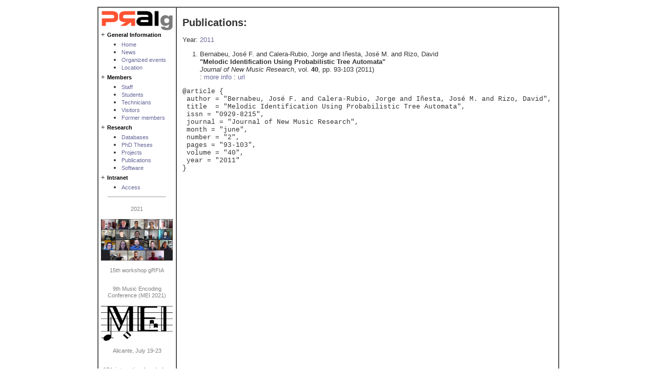

--- FILE ---
content_type: text/html; charset=latin1
request_url: https://grfia.dlsi.ua.es/pubs.php?idpub=270
body_size: 1833
content:
<!DOCTYPE html PUBLIC "-//W3C//DTD XHTML 1.0 Transitional//EN" "http://www.w3.org/TR/xhtml1/DTD/xhtml1-transitional.dtd"><?xml version="1.0" encoding="iso-8859-1"?>
<html lang="en"><head><title>Publications - grfia</title><meta http-equiv="content-type" content="text/html; charset=ISO-8859-1"/><link rel="stylesheet" type="text/css" href="/css/grfia.css"/><script language="Javascript" type="text/javascript">
  function segur_esborrar() {
    if ( confirm('Estàs segur de voler esborrar-lo? ¿Estás seguro de querer borrarlo?') ) { 
      return true
    }
    return false;
  }
  </script></head><body><table width="800" align="center" cellpadding="5" cellspacing="0" border="0" summary="External table"><tr><td><table width="100%" align="center" cellpadding="5" cellspacing="0" border="1" summary="External table"><tr><td valign="top" width="100"><table cellpadding="0" cellspacing="0" border="0" summary="Menu table"><tr><td><div align="center"><a href="http://grfia.dlsi.ua.es/" title="grfia homepage"><img src="/img/praig-2.gif" alt="[grfia]" width="141" height="40" border="0"/></a><br/></div>
      + <span class="menuniv1">General Information</span><br/><ul><li class="nj"><a href="/gen.php?id=description" class="menuniv2">Home</a></li><li class="nj"><a href="/gen.php?id=news" class="menuniv2">News</a></li><li class="nj"><a href="/events.php" class="menuniv2">Organized events</a></li><li class="nj"><a href="/gen.php?id=location" class="menuniv2">Location</a></li></ul>
      + <span class="menuniv1">Members</span><br/><ul><li class="nj"><a href="/members.php" class="menuniv2">Staff</a></li><li class="nj"><a href="/members.php?type=student" class="menuniv2">Students</a></li><li class="nj"><a href="/members.php?type=pas" class="menuniv2">Technicians</a></li><li class="nj"><a href="/members.php?type=visitor" class="menuniv2">Visitors</a></li><li class="nj"><a href="/members.php?type=former" class="menuniv2">Former members</a></li></ul>
      + <span class="menuniv1">Research</span><br/><ul><li class="nj"><a href="/gen.php?id=databases" class="menuniv2">Databases</a></li><li class="nj"><a href="/phdThesis.php" class="menuniv2">PhD Theses</a></li><li class="nj"><a href="/projs.php" class="menuniv2">Projects</a></li><li class="nj"><a href="/pubs.php" class="menuniv2">Publications</a></li><li class="nj"><a href="/gen.php?id=software" class="menuniv2">Software</a></li></ul>
      + <span class="menuniv1">Intranet</span><br/><ul><li class="nj"><a href="https://grfia.dlsi.ua.es/local/gen.php" class="menuniv2">Access</a></li></ul></td></tr><tr><td><hr size="1" width="80%"/></td></tr><tr><td><center>
	<p style="color:gray;line-height:10pt;font-size:8pt">2021<br/><br/><a href='' title='WORKSHOP 2021'><img src='/img/imgLateral/grfia_2021.png' alt='[WORKSHOP 2021]' width='140' border='0'/></a><br/><br/>15th workshop gRFIA<br/><br/></p><p style="color:gray;line-height:10pt;font-size:8pt">9th Music Encoding Conference (MEI 2021)<br/><br/><a href='https://music-encoding.org/conference/2021/' title=''><img src='/img/imgLateral/meilogo-inverted.png' alt='[]' width='140' border='0'/></a><br/><br/>Alicante, July 19-23<br/><br/></p><p style="color:gray;line-height:10pt;font-size:8pt">13th international workshop on Machine Learning and Music<br/><br/><a href='https://rafaelramirez8.wixsite.com/mml2020' title=''><img src='/img/imgLateral/mml_logo2020.png' alt='[]' width='140' border='0'/></a><br/><br/>(online) September 18, 2020<br/><br/></p>
</center></td></tr></table></td><td valign="top" width="100%"><table border="0" cellpadding="0" cellspacing="0" width="100%" summary="Main body table"><tr><td>
   <p><span class="coscap">Publications:</span></p>
   <p class="para">
    Year: <a href="pubs.php?any=2011&amp;lang=en">2011</a>
   </p>
   <p class="paranj"/><ol><li>Bernabeu, José F. and Calera-Rubio, Jorge and Iñesta, José M. and Rizo, David<br/><span class="titolpub">"Melodic Identification Using Probabilistic Tree Automata"</span><br/><span class="journalpub">Journal of New Music Research</span>, vol. <span class="volumepub">40</span>, pp. 93-103
    (2011)
    
    <br/>
      : <a href="pubs.php?idabs=270">more info</a>
      :   <a href="http://dx.doi.org/10.1080/09298215.2011.573560">url</a></li></ol><pre>@article {
 author = "Bernabeu, José F. and Calera-Rubio, Jorge and Iñesta, José M. and Rizo, David",
 title  = "Melodic Identification Using Probabilistic Tree Automata",
 issn = "0929-8215",
 journal = "Journal of New Music Research",
 month = "june",
 number = "2",
 pages = "93-103",
 volume = "40",
 year = "2011"
}</pre></td></tr><tr><td class="fonsdreta"/><td/></tr></table></td></tr></table><a href="http://validator.w3.org/check/referer" title="XHTML 1.0 validator"><img src="/img/valid-xhtml10.png" border="0" alt="Valid XHTML 1.0!" height="31" width="88"/></a><a href="http://jigsaw.w3.org/css-validator/" title="CSS Validator"><img style="border:0;width:88px;height:31px" src="/img/w3c.css.png" border="0" alt="Valid CSS!"/></a></td></tr></table><br/><br/><br/><br/><br/><br/><br/><br/><br/><br/><br/><br/><br/><br/><br/><br/><br/><br/><br/><br/><br/><br/><br/><br/><br/><br/><br/><br/></body></html>


--- FILE ---
content_type: text/css
request_url: https://grfia.dlsi.ua.es/css/grfia.css
body_size: 676
content:
body {
	font-size: 10pt;
        background : white;
        font-family : Verdana,Lucida,sans-serif;
	/* color: black; */
	color: #333;
}

tr,td {
	background: #ffffff;
	/* color: black; */
	color: #333; 
}

/* li {
	text-align: justify;
	width: 95%;
}
li.nj {
	text-align: left;
	width: 95%;
} */

ul {
	margin-top: 3pt;
	margin-bottom: 3pt;
}

td.fons,th.fons {
	background: #dd1313;
	color: white;
}

td.fonsdreta {
	background: white;
	color: gray;
	text-align: right;
	font-size: 8pt;
}

a {
        color : #666699;
        text-decoration : none;
}

a:hover {
        /* text-decoration : underline; */
        /* color: #dd1313; */
        color: #555;
}

.menuniv1 {
	font-size: 8pt;
	font-weight: bold;
	color: black;
}
.menuniv2 {
	font-size: 8pt;
}

.para {
	text-align: justify;
	width: 95%;
	margin-left: 5pt;
	margin-right: 5pt;
}

.paranj {
	text-align: left;
	width: 95%;
	margin-left: 5pt;
	margin-right: 5pt;
}

.costitol1 {
	text-align: justify;
	width: 95%;
	margin-left: 5pt;
	margin-right: 5pt;
	margin-top: 10pt;
	font-weight: bold;
}

.coscap {
	text-align: justify;
	font-size: 150%;
	width: 95%;
	margin-left: 5pt;
	margin-right: 5pt;
	margin-top: 10pt;
	font-weight: bold;
}

.cospart {
	text-align: justify;
	width: 95%;
	margin-left: 5pt;
	margin-right: 5pt;
	margin-top: 10pt;
	font-weight: bold;
	background-color: #666699;
	color: white;
}

.trans {
	color: #666699;
}

pre {
	font-family: Courier, monospace;
	width: 95%;
	margin-left: 5pt;
	margin-right: 5pt;
	margin-top: 10pt;
}

td.dreta {
	text-align: right;
	width: 95%;
	margin-right: 5pt;
}

.titolpub {
	font-weight: bold;
}

.journalpub {
	font-style: italic;
}


.volumepub {
	font-weight: bold;
}

.error {
	color: red;
	font-weight: bold;
}

.filaCongr0 {
	background: #FFFFCC;
}

.filaCongr1 {
	background: #FFFFFF;
}

.tablaCongr {border:2px solid #C8C866 }

.deadlineopen0 { background: #FFFFCC; font-weight:bold; }
.deadlineopen1 { background: #FFFFFF; font-weight:bold; }

.confover0 { background: #FFFFCC; color:#a0a0a0 }
.confover1 { background: #FFFFFF; color:#a0a0a0 }

.deadlinesoon { font-weight:bold; color:red }
.deadlineover0 { background: #FFFFCC; color:#a0a0a0; text-decoration:line-through }
.deadlineover1 { background: #FFFFFF; color:#a0a0a0; text-decoration:line-through }
.encabezadoCongr {background: #C8C866;}

